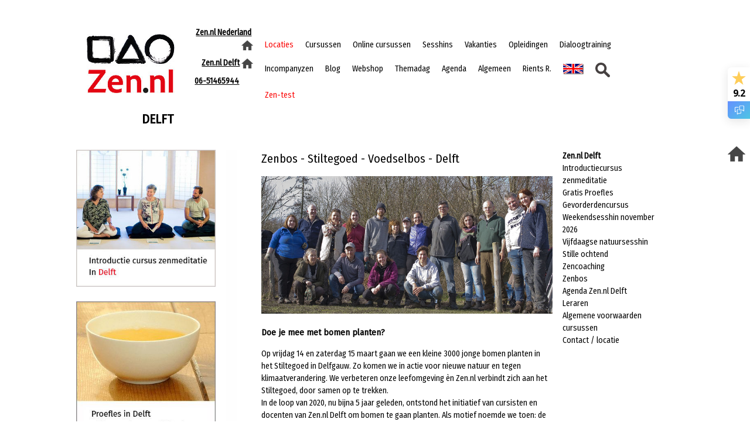

--- FILE ---
content_type: text/html; charset=UTF-8
request_url: https://www.zen.nl/delft/zenbos/
body_size: 9341
content:
<!doctype html>
<html lang="nl">
<head>
<title>Zenbos | Zen.nl Delft</title>

<script id="Cookiebot" src="https://consent.cookiebot.com/uc.js" data-cbid="a8bb9cc5-ba85-488d-8fb8-ba8e78538562" data-blockingmode="auto" type="text/javascript"></script>

<meta charset="UTF-8">
<meta name="viewport" content="width=device-width, initial-scale=1">
<meta name="description" content="Wat is dan mooier om zelf de handen uit de mouwen te steken om een nieuw stuk natuur aan te leggen? Jouw support kunnen we daar goed bij gebruiken." >
<meta name="keywords" content="zenbos,stiltegoed,bomen,planten,klimaat,zen,mediteren,meditatie,boomplantdag,zenvol,natuur" >
<meta name="Author" content="Zen.nl" >

<meta property="og:title" content="Zen.nl Delft | Zenbos"/>
<meta property="og:image" content="https://www.zen.nl/images/Meer bomen planten/Delft maart fb.jpg"/>
<meta property="og:description" content="Wat is dan mooier om zelf de handen uit de mouwen te steken om een nieuw stuk natuur aan te leggen? Jouw support kunnen we daar goed bij gebruiken."/>

<meta name="facebook-domain-verification" content="8m7sz88zsf6y7vvhm4k41uap9z9l54" />

<meta name="robots" content="index, follow" />

<base href="https://www.zen.nl/" >
<link rel="dns-prefetch" href="https://ajax.googleapis.com">
<link rel="dns-prefetch" href="https://fonts.googleapis.com">
<link rel="preconnect" href="https://fonts.gstatic.com/" crossorigin>
<link rel="preconnect" href="https://cdnjs.cloudflare.com" crossorigin>

<!--<link type="text/css" rel="stylesheet" href="archief/themes/standaard-theme-zen.nl.css" />-->
<link type="text/css" rel="stylesheet" href="/assets/components/modxminify/cache/styles-1-1744896090.min.css" />
<link type="text/css" rel="stylesheet" href="assets/extra/extra_extra.css" />
<link type="text/css" rel="stylesheet" href="assets/extra/template_18.css" />
<link type="text/css" rel="stylesheet" href="assets/extra/tagstijlen.css" />

<link rel="preload" href="https://fonts.googleapis.com/css2?family=Roboto+Slab&family=Fira+Sans+Condensed&display=swap" as="style" onload="this.onload=null;this.rel='stylesheet'">
<noscript><link rel="stylesheet" href="https://fonts.googleapis.com/css2?family=Roboto+Slab&family=Fira+Sans+Condensed&display=swap"></noscript>


<link rel="icon" type="image/png" href="images/logos/favicon.png">







<!--[if lt IE 9]>
<script src="assets/templates/mdx_aaron/js/IEJS/html5shiv.js"></script>
<script src="assets/templates/mdx_aaron/js/IEJS/css3-mediaqueries.js"></script>
<script src="assets/templates/mdx_aaron/js/IEJS/iepngfix_tilebg.js"></script>
<style type="text/css">
img, div, input, button { behavior: url("../js/IEJS/iepngfix.htc") }
</style>
<![endif]-->


<!-- Facebook Pixel Code -->
<script>
!function(f,b,e,v,n,t,s)
{if(f.fbq)return;n=f.fbq=function(){n.callMethod?
n.callMethod.apply(n,arguments):n.queue.push(arguments)};
if(!f._fbq)f._fbq=n;n.push=n;n.loaded=!0;n.version='2.0';
n.queue=[];t=b.createElement(e);t.async=!0;
t.src=v;s=b.getElementsByTagName(e)[0];
s.parentNode.insertBefore(t,s)}(window,document,'script',
'https://connect.facebook.net/en_US/fbevents.js');
 fbq('init', '340621059985824'); 
fbq('track', 'PageView');
</script>
<noscript>
 <img height="1" width="1" 
src="https://www.facebook.com/tr?id=340621059985824&ev=PageView
&noscript=1"/>
</noscript>
<!-- End Facebook Pixel Code -->

<script defer src="https://app.fastbots.ai/embed.js" data-bot-id="cm4s7wzew00kin8bnxnrpuip1"></script>
</head>


<div style="padding:5px;">
<!-- Feedback Company Widget (start) -->
<script type="text/javascript" id="__fbcw__133f2ed9-60a7-40ad-8456-1011dac4ff6f">
    "use strict";!function(){
window.FeedbackCompanyWidgets=window.FeedbackCompanyWidgets||{queue:[],loaders:[
]};var options={uuid:"133f2ed9-60a7-40ad-8456-1011dac4ff6f",version:"1.2.1",prefix:""};if(
void 0===window.FeedbackCompanyWidget){if(
window.FeedbackCompanyWidgets.queue.push(options),!document.getElementById(
"__fbcw_FeedbackCompanyWidget")){var scriptTag=document.createElement("script")
;scriptTag.onload=function(){if(window.FeedbackCompanyWidget)for(
;0<window.FeedbackCompanyWidgets.queue.length;
)options=window.FeedbackCompanyWidgets.queue.pop(),
window.FeedbackCompanyWidgets.loaders.push(
new window.FeedbackCompanyWidgetLoader(options))},
scriptTag.id="__fbcw_FeedbackCompanyWidget",
scriptTag.src="https://www.feedbackcompany.com/includes/widgets/feedback-company-widget.min.js"
,document.body.appendChild(scriptTag)}
}else window.FeedbackCompanyWidgets.loaders.push(
new window.FeedbackCompanyWidgetLoader(options))}();
</script>
<!-- Feedback Company Widget (end) -->


</div>
 <body>
     
    <!-- Google analytics hieronder -->
<script>
(function(i,s,o,g,r,a,m){i['GoogleAnalyticsObject']=r;i[r]=i[r]||function(){
  (i[r].q=i[r].q||[]).push(arguments)},i[r].l=1*new Date();a=s.createElement(o),
m=s.getElementsByTagName(o)[0];a.async=1;a.src=g;m.parentNode.insertBefore(a,m)
})(window,document,'script','//www.google-analytics.com/analytics.js','ga');

  ga('create', 'UA-1622956-3', 'auto');
  ga('send', 'pageview');
</script>
<!-- Google Tag Manager -->
<script>(function(w,d,s,l,i){w[l]=w[l]||[];w[l].push({'gtm.start':
new Date().getTime(),event:'gtm.js'});var f=d.getElementsByTagName(s)[0],
j=d.createElement(s),dl=l!='dataLayer'?'&l='+l:'';j.async=true;j.src=
'https://www.googletagmanager.com/gtm.js?id='+i+dl;f.parentNode.insertBefore(j,f);
})(window,document,'script','dataLayer','GTM-WPQMTCJ');</script>
<!-- End Google Tag Manager -->
<!-- Google Tag Manager (noscript) -->
<noscript><iframe src="https://www.googletagmanager.com/ns.html?id=GTM-WPQMTCJ"
height="0" width="0" style="display:none;visibility:hidden"></iframe></noscript>
<!-- End Google Tag Manager (noscript) -->
<div class="clear"></div>
<header id="mdx_headerwrap">
<section id="mdx_header" class="container_16">
<div class="mobiel_verberg grid_1">&nbsp;</div>
<div class="grid_14 mobiel_verberg">
    <div class="grid_16">
        <table width="100%">
            <tr>
                <td   width="16%"><h2 class="mdx_logo"><a href="https://www.zen.nl/"><img src="images/logos/logo-202306-150.jpg" width="150" 
                style="margin-right:10px;float:right;" alt="Zen.nl logo" align="left"></a></h2><br/>
                </td>
                <td style="vertical-align:top;text-align:right;" width="14%">
                       <nav id="locatienav-menu">
<ul><li style="padding-bottom:0px!IMPORTANT;padding-top:0px!IMPORTANT;"><a href="/"><b><u>Zen.nl Nederland</u></b>&nbsp;<img src="images/logos/homehome.png" width="20px" alt="homepage"/></a></li></ul><br/>

<ul id="locatienav"  class="">
<li>
<a href="delft/"><b><u>Zen.nl Delft</u></b>&nbsp;<img src="images/logos/homehome.png" width="20px" alt="homepage"/></a>
<ul><li class="first"><a href="delft/introductiecursus.html" >Introductiecursus zenmeditatie</a></li><li><a href="delft/proefles.html" >Gratis Proefles</a></li><li><a href="delft/gevorderdencursus.html" >Gevorderdencursus</a></li><li><a href="delft/weekendsesshin-2026/" >Weekendsesshin november 2026</a></li><li><a href="sesshin/vijfdaagse-natuursesshin" >Vijfdaagse natuursesshin</a></li><li><a href="delft/stille-ochtend.html" >Stille ochtend</a></li><li><a href="delft/zencoaching.html" >Zencoaching</a></li><li class="active"><a href="delft/zenbos/" >Zenbos</a></li><li><a href="delft/agenda.html" >Agenda Zen.nl Delft</a></li><li><a href="delft/leraren.html" >Leraren</a></li><li><a href="delft/algemene-voorwaarden-cursussen.html" >Algemene voorwaarden cursussen</a></li><li class="last"><a href="delft/contact.html" >Contact / locatie</a></li></ul>
</li>    
</ul>
</nav><br style="clear:both;"/>
                       <a href="delft/contact.html" style="margin-right:34px;"><b>06-51465944</b></a>
                </td>
                <td style="vertical-align:top;" width="70%">
                        <nav id="nav-menu" class="grid_11" style="float:none!IMPORTANT;">
                            <ul id="nav"  class="">
<li class="first"><a href="in-de-buurt/" ><font class="slogan">Locaties</font></a></li><li><a href="cursussen-op-locatie/" >Cursussen</a><ul  class="">
<li class="first"><a href="cursussen-op-locatie/mediteren-voor-beginners" >Mediteren voor beginners</a></li><li><a href="cursussen-op-locatie/gevorderden" >Mediteren voor gevorderden</a></li><li><a href="cursussen-op-locatie/individuele-cursus" >Individuele cursus</a></li><li><a href="cursussen-op-locatie/coaching" >Coaching</a></li><li class="last"><a href="cursussen-op-locatie/effecten-van-de-cursus" >Effecten van de cursus</a></li>
</ul></li><li><a href="online-cursussen/" >Online cursussen</a><ul  class="">
<li class="first"><a href="online-cursussen/long-covid" >Online meditatiecursus voor long-covid patiënten</a></li><li><a href="online-cursussen/online-cursus-zenvol-omgaan-met-onverwerkte-ervaringen" >Zenvol omgaan met onverwerkte ervaringen</a></li><li><a href="online-cursussen/japanse-psychologie" >Japanse psychologie</a></li><li class="last"><a href="online-cursussen/zen-en-het-brein" >Zen en het brein</a></li>
</ul></li><li><a href="sesshin/" >Sesshins</a><ul  class="">
<li class="first"><a href="sesshin/weeksesshin" >Weeksesshin</a></li><li><a href="sesshin/weekendsesshin" >Weekendsesshin</a></li><li><a href="sesshin/vijfdaagse-natuursesshin" >Vijfdaagse natuursesshin</a></li><li class="last"><a href="sesshin/woestijn-sesshin" >Woestijn sesshin</a></li>
</ul></li><li><a href="vakantie/" >Vakanties</a><ul  class="">
<li class="first"><a href="vakantie/zen-en-yoga-vakantie" >Zen en yoga vakantie</a></li><li><a href="vakantie/zen-en-boogschieten" >Zen en boogschieten</a></li><li><a href="vakantie/studiereis-zentuinen" >Studiereis zentuinen Kyoto</a></li><li class="last"><a href="vakantie/pelgrimstocht-japan" >Pelgrimstocht Japan</a></li>
</ul></li><li><a href="opleiding/" >Opleidingen</a><ul  class="">
<li class="first"><a href="opleiding/#zenleraar" >Zenleraren opleiding</a></li><li><a href="opleiding/#zencoach" >Zencoach opleiding</a></li><li><a href="opleiding/#aanmelding" >Aanmelding</a></li><li class="last"><a href="opleidingen/voorwaarden/" >Algemene voorwaarden</a></li>
</ul></li><li><a href="dialoogtraining/" >Dialoogtraining</a></li><li><a href="https://incompanyzen.nl/" target="_blank">Incompanyzen</a></li><li><a href="zenactueel/" >Blog</a><ul  class="">
<li class="first"><a href="zenactueel/zenactueel-blog-2026/" ZenActueel><font class="slogan">ZenActueel Blog</font></a></li><li><a href="zenactueel/za-abonneer/" >Abonneerpagina</a></li><li><a href="zenactueel/zenactueel-blog-2025/zenfoto-van-de-week-2025" >Zenfoto van de week</a></li><li><a href="zenactueel/youtube.html" >Zen.nl YouTube</a></li><li class="last"><a href="zenactueel/podcasts.html" >Zen.nl Podcasts</a></li>
</ul></li><li><a href="https://zen.nl/shop/nl" target="_blank">Webshop</a></li><li><a href="themadag/" >Themadag</a></li><li><a href="agendas/" >Agenda</a><ul  class="">
<li class="first"><a href="agendas/" >Agenda algemeen</a></li><li><a href="agendas/sesshin-agenda/" >Sesshin agenda</a></li><li><a href="agendas/weekendsesshin-agenda/" >Weekendsesshin agenda</a></li><li class="last"><a href="agendas/opleiding-agenda/" >Opleiding agenda</a></li>
</ul></li><li class="active"><a href="algemeen/" >Algemeen</a><ul  class="">
<li class="first active"><a href="algemeen/" >Algemene info Zen.nl</a></li><li><a href="algemeen/wat-is-zen/" >Wat is zen?</a></li><li><a href="waarom-mediteren-leren.html" >Mediteren met effect</a></li><li><a href="algemeen/boeddhist-worden-jukai-doen/" >Boeddhist worden - jukai doen</a></li><li><a href="algemeen/geschiedenis-van-zen.nl/" >Geschiedenis van Zen.nl</a></li><li><a href="algemeen/vrienden/" >Stichting vrienden van Zen.nl</a></li><li><a href="algemeen/meer-bomen-planten/" >Meer bomen planten</a></li><li><a href="algemeen/vision-engels/" >Vision (English)</a></li><li class="active"><a href="algemeen/rients-ritskes-zenmeester-schrijver-oprichter-zen-nl/" >Over Rients Ritskes</a></li><li><a href="algemeen/prijzen-en-kortingen/" >Prijzen en kortingen</a></li><li><a href="algemeen/links/" >Links</a></li><li><a href="algemeen/disclaimer/" >Disclaimer</a></li><li><a href="algemeen/privacybeleid/" >Privacybeleid</a></li><li><a href="algemeen/vacatures.html" >Vacatures</a></li><li><a href="algemeen/gedragscode/" >Gedragscode</a></li><li><a href="algemeen/klachtenprocedure/" >Klachtenprocedure</a></li><li><a href="algemeen/vertrouwenspersoon/" >Vertrouwenspersoon</a></li><li><a href="algemeen/contact/" >Contact</a></li><li><a href="algemeen/leraren/" >Alle leraren</a></li><li><a href="algemeen/media.html" >Zen in de media</a></li><li><a href="algemeen/boeken/" >Zen.nl Boeken</a></li><li><a href="algemeen/zen-gerelateerde-woordenlijst/" >Zen gerelateerde woordenlijst</a></li><li><a href="algemeen/trefwoordenwolk/" >Trefwoordenwolk</a></li><li class="last"><a href="algemeen/meditatie-app/" >Meditatie-app</a></li>
</ul></li><li class="active"><a href="algemeen/rients-ritskes-zenmeester-schrijver-oprichter-zen-nl/" >Rients R.</a></li><li><a href="visie-engels/" ><img src="images/visie/flag.png" width="35px" alt="Engelse vlag"/></a></li><li><a href="vinden/" ><img src="images/18/zoek.png" width="25px" alt="zoeken"/></a></li><li class="last"><a href="test/" ><font class="slogan">Zen-test</font></a></li>
</ul><br/>
                        </nav>
                </td>
            </tr>
            <tr>
                <td style="vertical-align:top;"><a href="delft/" class="plaatsnaam" style="margin-right:12px;padding-top:10px;">delft</a></td>
                <td></td>
                <td style="vertical-align:top;padding-bottom:10px;">
                    <div class="grid_11" style="float:right;">
                        
                        &nbsp;
                    </div>
                </td>
            </tr>
        </table>
    </div>
</div>  

<div class="grid_16 mobiel_toon">
    <section id="mdx_extra" class="container_16">    
        <a href="https://www.zen.nl/"><img src="/assets/components/phpthumbof/cache/logo-202306-150.a17c52425d6ab0751b8d6b7f53eb41d0.jpg" width="125" style="margin-right:10;margin-bottom:2%;" alt="Zen.nl logo" align="left"></a>

<a href="/" style="float:right;text-decoration:none;"><b>Zen.nl Nederland <img src="/assets/components/phpthumbof/cache/homehome.4ec968d98ca8032586bd5957f0739ca7.png" width="15" alt="home"/></b></a>
<br/>
<a href="delft/" style="float:right;text-decoration:none;"><b>
    Zen.nl Delft <img src="/assets/components/phpthumbof/cache/homehome.4ec968d98ca8032586bd5957f0739ca7.png" width="15" alt="home"/></b></a><br/>
<a href="delft/contact.html" style="float:right;text-decoration:none;margin-right:15px;"><b>06-51465944</b>&nbsp;</a><br/>    

                        
    <nav id="subnav-menu">
        <ul id="subnav" >
<li class="first"><a href="delft/introductiecursus.html" title="Introductiecusus zenmeditatie" >Introductiecursus zenmeditatie</a></li>
<li><a href="delft/proefles.html" title="Gratis proeflessen zenmediatie" >Gratis Proefles</a></li>
<li><a href="delft/gevorderdencursus.html" title="Gevorderdencursus" >Gevorderdencursus</a></li>
<li><a href="delft/weekendsesshin-2026/" title="Weekendsesshin november 2026" >Weekendsesshin november 2026</a></li>
<li><a href="sesshin/vijfdaagse-natuursesshin" title="Vijfdaagse natuursesshin" >Vijfdaagse natuursesshin</a></li>
<li><a href="delft/stille-ochtend.html" title="Stille ochtend" >Stille ochtend</a></li>
<li><a href="delft/zencoaching.html" title="Zencoaching" >Zencoaching</a></li>
<li class="active"><a href="delft/zenbos/" title="Zenbos" >Zenbos</a></li>
<li><a href="delft/agenda.html" title="Lokale agenda" >Agenda Zen.nl Delft</a></li>
<li><a href="delft/leraren.html" title="Leraren" >Leraren</a></li>
<li><a href="delft/algemene-voorwaarden-cursussen.html" title="Algemene voorwaarden cursussen" >Algemene voorwaarden cursussen</a></li>
<li class="last"><a href="delft/contact.html" title="Contact" >Contact / locatie</a></li>

</ul>
    </nav>

</section>   
</div>

</section>
</header>
<div class="clear"></div>

<section id="mdx_mainwrap"  style="padding-top:0!IMPORTANT;">
<section id="mdx_extra" class="container_16">

<br class="mobiel_verberg"/>
<br/>

</section>
<div class="clear"></div>

<div id="content" class="container_16">
<!--Middle Content Wrap  -->
<section id="mdx_contentmainwrap"> 

<!--
Hier stond: 'omdat aandacht werkt', weggehaald iom Rients IR01262026
<div class="grid_13">
    <p class="bannertekst mobiel_verberg">Omdat aandacht werkt<br/></p>
    <p class="bannertekstmobiel mobiel_toon">Omdat aandacht werkt<br/></p>
    <br/>
</div>
<div class="grid_3">&nbsp;</div>-->

<!--Left Column Wrap  -->
<div class="mobiel_verberg wiebelfoto">
<aside id="mdx_leftwrap" class="grid_4">

<a href="delft/introductiecursus.html">
    <img class="wiebel" src="images/grid/Delft/intro.jpg" alt="meditatiecursus voor beginners" width="100%"/></a><br/>
<br/>



<a href="delft/proefles.html">
<img  class="wiebel" src="images/grid/Delft/proefles.jpg" alt="gratis proefles zenmeditatie" width="100%"/></a><br/>
<br/>





<a href="delft/zencoaching.html">
<img  class="wiebel" src="images/grid/Delft/zencoaching.jpg" alt="in een waterloopje liggen stapstenen van de ene oever naar de andere" width="100%"/></a><br/>
<br/>



<a href="delft/wat-onze-cursisten-zeggen.html">
<img class="wiebel" src="images/grid/onze cursisten.jpg" alt="een theekopje staat op de grond, erachter zit iemand in meditatiehouding" width="100%"/></a><br/>
<br/>


<a href="opleidingen/">
<img  class="wiebel" src="images/grid/n4k ziop.jpg" alt="groepsfoto van docenten die leren mediteren" width="100%"/></a><br/>
<br/>

<a href="zenactueel/za-abonneer/">
<img  class="wiebel" src="images/grid/nw 4k gr ZA pastelkleur.jpg" alt="abonneer op ZenActueel" width="100%"/></a><br/>
<br/>

<a href="sesshins/">
<img class="wiebel" src="images/grid/n4k sesshin met grijs kader.jpg" alt="op een grasveld tussen hoge beukenbomen zitten mensen te mediteren, ze dragen zwarte kleding en zitten op zwarte kussens in een grote cirkel" width="100%"/></a><br/>
<br/>

<a href="https://www.feedbackcompany.com/nl-nl/reviews/zen-nl" target="_blank">
<img  class="wiebel" src="images/grid/feedbackcompany.jpg" alt="linkje naar de website van de feedbackcompany met reviews over Zen.nl" width="100%"/></a><br/>
<br/>
<div class="clearfix row"></div>
</aside>
<div class="grid_1"><img src="images/banners/wit.jpg" alt="leeg stukje" class="ontwiebel"/><!-- marge tussen fotokolom en content --></div>
</div>
<!-- Left Column Wrap -->

<!--<div class="content grid_11 mobiel_verberg">
<a href="delft/zenbos/">
    <img src="images/banners/kweepeer23.jpg" width="100%;" alt="zen meditatie cursus centrum mediteren met effect" class="mobiel_verberg"/>
</a>    
</div>-->


<!-- middenstuk -->
<section id="mdx_content" class="grid_8">
<article class="mdx_contentmain row">
<div class="content">
    <br class="mobiel_toon" style="clear:both;"/>
<h1>Zenbos - Stiltegoed - Voedselbos - Delft</h1>
<img src="https://meerbomenplanten.nl/images/groep.jpg" width="100%" alt="een groep vrijwilligers die hebben helpen planten in het zenbos in Delft"/>

<p>
<br/>
<h3>Doe je mee met bomen planten?</h3>
Op vrijdag 14 en zaterdag 15 maart gaan we een kleine 3000 jonge bomen
planten in het Stiltegoed in Delfgauw. Zo komen we in actie voor nieuwe natuur
en tegen klimaatverandering. We verbeteren onze leefomgeving &egrave;n Zen.nl
verbindt zich aan het Stiltegoed, door samen op te trekken.<br/>
In de loop van 2020, nu bijna 5 jaar geleden, ontstond het initiatief van cursisten
en docenten van Zen.nl Delft om bomen te gaan planten. Als motief noemde we
toen: de behoefte om een liefdevolle uitreiking te maken naar onze omgeving,
de natuur en de zorgen die leven over het veranderende klimaat en het verlies
aan natuurlijke rijkdom. En wat is er dan mooier om zelf de handen uit de
mouwen te steken en nieuw bos aan te leggen. Dat is goed voor het vastleggen
van CO2, voor de soortenrijkdom van de natuur en het is fijn om gezamenlijk
aan de slag te gaan met dat waar we van houden en zorgen om hebben.<br/>
Inmiddels is een reeks van 5 zenbosjes aangelegd in het Stiltegoed in de
Bieslandse polder. Het Stiltegoed is een initiatief van Josje Duyndam en ligt als
een 10 ha groot weidegebied tegen het Bieslandse bos aan. Het is opengesteld
voor iedereen die behoefte heeft aan stilte en reflectie in de openlucht. Het
zenbos zorgt hierin voor beschutting, ruimte en nieuwe natuur.<br/>
Nu in 2025 zijn onze zorgen over hoe het gaat met onze omgeving, het
klimaat en de aarde er niet minder op geworden. En zo ook de behoefte om
samen in actie te komen en aandacht te besteden aan de kwaliteit van onze
leefomgeving.<br/>
<b>Doe je mee? Op 14 en 15 maart aanstaande planten we weer een kleine
3000 jonge boompjes en daar is veel hulp voor nodig. Ook daarna kunnen we
mensen gebruiken voor het onderhoud.</b><br/>
Meer informatie en aanmelden via <a href="mailto:paul@paulroos.nl?subject=aanmelden of informatie over het zenbos"><b>paul@paulroos.nl</b></a><br/>
<br/>
<a href="https://stiltegoed.nl/" target="_blank"><h2>stiltegoed.nl</h2></a>
<b>Zet vast in je agenda: 21 juni 2025 meditatiemarathon op
het Stiltegoed om fondsen te werven voor de bomen.</b><br/>
<br/>
<h2>Doneren?</h2>
Er is wat budget maar steun met geld voor bomen en hekwerk is heel erg welkom.<br/>
Je kun een bedrag overmaken op bankrekening <b>NL 92 TRIO 0320 1374 73</b> van <b>Stichting Meer Bomen Planten</b> onder vermelding van <b>Project Delft</b>.<br/>
<br/>
Dank jullie wel voor alle steun.<br/>
<br/>
<br style="clear:both;"/>
<br/>
Marten Valk heeft een film gemaakt over de eerste fase zenbos. De film is te zien via deze link: <a href="https://youtu.be/khDaxoqco4g" target="_blank">https://youtu.be/khDaxoqco4g</a>.<br/>
<br/>
<h3>Foto's van het planten</h3>
<style>
* {box-sizing: border-box;}
.mySlides {display: none;}
img {vertical-align: middle;}

/* Slideshow container */
.slideshow-container {
  max-width: 1000px;
  position: relative;
  margin: auto;
}


/* Number text (1/3 etc) */
.numbertext {
  color: #f2f2f2;
  font-size: 12px;
  padding: 8px 12px;
  position: absolute;
  top: 0;
}

/* The dots/bullets/indicators */
.dot {
  height: 15px;
  width: 15px;
  margin: 0 2px;
  background-color: #bbb;
  border-radius: 50%;
  display: inline-block;
  transition: background-color 0.6s ease;
}

.dot.active {
  background-color: #717171;
}

/* Fading animation */
.fade {
  animation-name: fade;
  animation-duration: 1.5s;
}

@keyframes fade {
  from {opacity: .4} 
  to {opacity: 1}
}

/* On smaller screens, decrease text size */
@media only screen and (max-width: 300px) {
  .text {font-size: 11px}
}
</style>
</head>
<body>

<div class="slideshow-container">

<div class="mySlides fade">
  <div class="numbertext">1 / 10</div>
  <img src="https://meerbomenplanten.nl/images/zenbos2k.jpg" style="width:100%">
</div>

<div class="mySlides fade">
  <div class="numbertext">2 / 10</div>
  <img src="https://meerbomenplanten.nl/images/zenbos3k.jpg" style="width:100%">
</div>

<div class="mySlides fade">
  <div class="numbertext">3 / 10</div>
  <img src="https://meerbomenplanten.nl/images/zenbos4k.jpg" style="width:100%">
</div>

<div class="mySlides fade">
  <div class="numbertext">4 / 10</div>
  <img src="https://meerbomenplanten.nl/images/zenbos5k.jpg" style="width:100%">
</div>

<div class="mySlides fade">
  <div class="numbertext">5 / 10</div>
  <img src="https://meerbomenplanten.nl/images/zenbos6k.jpg" style="width:100%">
</div>

<div class="mySlides fade">
  <div class="numbertext">6 / 10</div>
  <img src="https://meerbomenplanten.nl/images/zenbos7k.jpg" style="width:100%">
</div>

<div class="mySlides fade">
  <div class="numbertext">7 / 10</div>
  <img src="https://meerbomenplanten.nl/images/zenbos8k.jpg" style="width:100%">
</div>

<div class="mySlides fade">
  <div class="numbertext">8 / 10</div>
  <img src="https://meerbomenplanten.nl/images/zenbos9k.jpg" style="width:100%">
</div>

<div class="mySlides fade">
  <div class="numbertext">9 / 10</div>
  <img src="https://meerbomenplanten.nl/images/zenbos10k.jpg" style="width:100%">
</div>

<div class="mySlides fade">
  <div class="numbertext">10 / 10</div>
  <img src="https://meerbomenplanten.nl/images/zenbos11k.jpg" style="width:100%">
</div>

</div>
<br>

<div style="text-align:center">
  <span class="dot"></span> 
  <span class="dot"></span> 
  <span class="dot"></span> 
  <span class="dot"></span> 
  <span class="dot"></span> 
  <span class="dot"></span> 
  <span class="dot"></span> 
  <span class="dot"></span> 
  <span class="dot"></span> 
  <span class="dot"></span> 
</div>

<script>
let slideIndex = 0;
showSlides();

function showSlides() {
  let i;
  let slides = document.getElementsByClassName("mySlides");
  let dots = document.getElementsByClassName("dot");
  for (i = 0; i < slides.length; i++) {
    slides[i].style.display = "none";  
  }
  slideIndex++;
  if (slideIndex > slides.length) {slideIndex = 1}    
  for (i = 0; i < dots.length; i++) {
    dots[i].className = dots[i].className.replace(" active", "");
  }
  slides[slideIndex-1].style.display = "block";  
  dots[slideIndex-1].className += " active";
  setTimeout(showSlides, 3000); // Change image every 2 seconds
}
</script>



</p>


<div class="clearboth"></div> 
</div>
</article>
</section>
<!-- einde middenstuk-->

<!-- rechterkolom -->
<div>
<aside id="mdx_rightwrap" class="grid_3">
<div class="mdx_mainRight row">
<a href="delft/" class="mobiel_verberg"><b>Zen.nl Delft</b></a>

 <ul id="nav"  class="">
<li class="first level1">
<a href="delft/introductiecursus.html" title="Introductiecusus zenmeditatie- Zenbos" >Introductiecursus zenmeditatie</a>

</li><li class="level1">
<a href="delft/proefles.html" title="Gratis proeflessen zenmediatie- Zenbos" >Gratis Proefles</a>

</li><li class="level1">
<a href="delft/gevorderdencursus.html" title="Gevorderdencursus- Zenbos" >Gevorderdencursus</a>

</li><li class="level1">
<a href="delft/weekendsesshin-2026/" title="Weekendsesshin november 2026- Zenbos" >Weekendsesshin november 2026</a>

</li><li class="level1">
<a href="sesshin/vijfdaagse-natuursesshin" title="Vijfdaagse natuursesshin- Zenbos" >Vijfdaagse natuursesshin</a>

</li><li class="level1">
<a href="delft/stille-ochtend.html" title="Stille ochtend- Zenbos" >Stille ochtend</a>

</li><li class="level1">
<a href="delft/zencoaching.html" title="Zencoaching- Zenbos" >Zencoaching</a>

</li><li class="level1 active">
<a href="delft/zenbos/" title="Zenbos- Zenbos" >Zenbos</a>

</li><li class="level1">
<a href="delft/agenda.html" title="Lokale agenda- Zenbos" >Agenda Zen.nl Delft</a>

</li><li class="level1">
<a href="delft/leraren.html" title="Leraren- Zenbos" >Leraren</a>

</li><li class="level1">
<a href="delft/algemene-voorwaarden-cursussen.html" title="Algemene voorwaarden cursussen- Zenbos" >Algemene voorwaarden cursussen</a>

</li><li class="last level1">
<a href="delft/contact.html" title="Contact- Zenbos" >Contact / locatie</a>

</li>
</ul>
 
</div>

</aside> 
</div>
<!-- einde rechterkolom -->


</section><!-- einde Middle Content Wrap -->
</div><!-- einde div id="content" class="container_16" -->


</section><!-- einde section id="mdx_mainwrap" -->
<div class="clear"></div>


<footer id="mdx_footerwrap">
<section id="mdx_extra" class="container_16"> 
  	<style>
.abonneertab{position:fixed;z-index:1;right:0;top:420px;background-color:#fe001c;padding:10px;float:right;margin-right:10px;border-radius:15px;visibility:hidden;}
.abonneertab{width:220px;height:200px;cursor:pointer;color:#000;)}

.abonneertabmobiel{position:fixed;z-index:1;right:0;top:420px;background-color:#fe001c;padding:10px;float:right;margin-right:10px;border-radius:15px;visibility:hidden;}
.abonneertabmobiel{width:220px;height:180px;cursor:pointer;color:#000;)}

.dichtklik{background-color:#fe001c;float:right;margin-right:2px;font-size:24px;color:white;border:none;cursor:pointer;}
</style>

<script>

window.addEventListener("load", function(){ 
 setTimeout(toonActieBanner, 5000);
 });


function toonActieBanner() {
  if (!document.cookie.includes("ebookzenactueel=1")) {
    if (screen.width < 1025) {
      document.getElementById("abonneertabmobiel").style.visibility = "visible";
    }
    else {
      document.getElementById("abonneertab").style.visibility = "visible";
    }
  }
}

function neebedankt () {
  var today = new Date();
  var expire = new Date(today.getFullYear() + 1, today.getMonth(), today.getDate());
  document.cookie = "ebookzenactueel=1; path=/; expires=" + expire.toUTCString(); 
  document.getElementById("abonneertabmobiel").style.visibility = "hidden";
  document.getElementById("abonneertab").style.visibility = "hidden";
  return false;
}

</script> 



<div id="abonneertab" class="abonneertab">
    <button class="dichtklik" onclick="neebedankt()">&nbsp;X&nbsp;</button>
    <center><a href="zenactueel/za-abonneer/" target="_blank"><img src="images/stijlelementen/abonneertab rood.jpg" width="85%" alt="Meld je hier aan voor ons wekelijkse blog en ontvang 
het ebook Geluk maakt niet gelukkig gratis."/></a></center></div>

<div id="abonneertabmobiel" class="abonneertabmobiel">
    <button class="dichtklik" onclick="neebedankt()">X</button>
    <center><a href="zenactueel/za-abonneer/" target="_blank"><img src="images/stijlelementen/abonneertab rood.jpg" width="85%" alt="Meld je hier aan voor ons wekelijkse blog en ontvang 
het ebook Geluk maakt niet gelukkig gratis."/></a></center></div>
<style>
.hometab{height:26px;position:fixed;z-index:1;right:0;top:250px;background-color:#fff;transition:0.5s}
.hometab img{float:right;padding-top:0px !important;}
.hometab{width:30px;cursor:pointer;color:#000;)}

.hometabmobiel{height:26px;position:fixed;z-index:1;right:0;top:245px;background-color:#fff;transition:0.5s}
.hometabmobiel img{float:right;padding-top:0px !important;}
.hometabmobiel{width:30px;cursor:pointer;color:#000;)}
</style>

<div id="hometabmobiel" class="hometabmobiel mobiel_toon" style="float:right;margin-left:3px;"><a href="delft/"><img src="//www.zen.nl/images/logos/homehome.png" alt="home" /></a><br/><br/></div>
<div id="hometab" class="hometab mobiel_verberg" style="float:right;margin-right:8px;"><a href="delft/"><img src="//www.zen.nl/images/logos/homehome.png" alt="home"/></a><br/><br/></div>


<div class="mdx_footerOne container_16">

<div class="grid_16 footerbalk" style="padding-top:10px;padding-bottom:10px;">

<div class="grid_1 mobiel_verberg">&nbsp;</div>

<div class="grid_4 mobiel_verberg" style="margin-top:10px;">
<center>
<a href="https://www.facebook.com/zen.nl/" target="_blank"><img src="images/logos/social wit/FB_wits.png" alt="facebook icon" width="45px"/></a>
<a href="https://www.linkedin.com/company/zen-nl/" target="_blank"><img src="images/logos/social wit/LINK_wits.png" alt="linkedin icon" width="45px" style="margin-left:1%;"/></a>
<a href="https://www.youtube.com/user/zennl/" target="_blank"><img src="images/logos/social wit/YT_wits.png" alt="youtube icon" width="45px" style="margin-left:1%;"/></a>
<a href="https://www.instagram.com/zen.nlnederland/" target="_blank"><img src="images/logos/social wit/INSTA_wits.png" alt="instagram icon" width="45px" style="margin-left:1%;"/></a>
</center>
</div>

<div class="grid_15 mobiel_toon">
<a href="https://www.facebook.com/zen.nl/" target="_blank"><img src="images/logos/social wit/FB_wits.png" alt="facebook icon" width="40px" style="margin-left:1%;"/></a>
<a href="https://www.linkedin.com/company/zen-nl/" target="_blank"><img src="images/logos/social wit/LINK_wits.png" alt="linkedin icon" width="40px" style="margin-left:1%;"/></a>
<a href="https://www.youtube.com/user/zennl/" target="_blank"><img src="images/logos/social wit/YT_wits.png" alt="youtube icon" width="40px" style="margin-left:1%;"/></a>
<a href="https://www.instagram.com/zen.nlnederland/" target="_blank"><img src="images/logos/social wit/INSTA_wits.png" alt="instagram icon" width="40px" style="margin-left:1%;"/></a>
<br style="clear:both;"/>
</div>

<div class="grid_5 mobiel_verberg">
<img src="images/logos/CRKBO_Instelling.jpg" alt="keurmerk CRKBO" style="margin-top:-2px;" width="70px"/>
<p style="margin-top:10px;"><font class="kleinwit">Zen.nl voldoet aan de kwaliteitscode voor Opleidingsinstituten<br/>voor Kort Beroepsonderwijs en is CRKBO geregistreerd.</font></p>
</div>

<div class="grid_3 mobiel_verberg"><p style="margin-top:10px;"><font class="kleinwit">Stichting Zen.nl Nederland<br/>
Lage Markt 5a, 6511 VK Nijmegen<br/>
</font></p></div>
<div class="grid_3 mobiel_verberg"><p style="margin-top:10px;"><font class="kleinwit">Contact Zen.nl Delft<br/>
Frederik Matthesstraat 45<br/> 
2613 ZX Delft<br/> 
<a href="delft/zenbos/"><font class="kleinwit">06-51465944</font></a> (Henri&euml;t van Rossum)<br/> 
E-mail: <a href="mailto:henriet@zen.nl?subject=Contact Zen.nl Delft"><font class="slogan">henriet@zen.nl</font></a></font></p></div>

<div class="grid_16 mobiel_toon"><p style="margin-top:10px;">
    <p>
        <table width="100%">
            <tr style="vertical-align:top;">
                <td width="50%"><img src="images/logos/CRKBO_Instelling.jpg" alt="keurmerk CRKBO" width="80px" style="float:right;"/></td>
                <td width="50%"><font class="kleinwit">Zen.nl voldoet aan de kwaliteitscode voor Opleidingsinstituten<br/>voor Kort Beroepsonderwijs en is CRKBO geregistreerd.<br/><br/></font></td>
            </tr>
            <tr style="vertical-align:top;">
                <td width="50%"><font class="kleinwit">Stichting Zen.nl Nederland<br/>
Lage Markt 5a, 6511 VK Nijmegen<br/>
</font></td>
                <td width="50%"><font class="kleinwit">Contact Zen.nl Delft<br/>
Frederik Matthesstraat 45<br/> 
2613 ZX Delft<br/> 
<a href="delft/zenbos/"><font class="kleinwit">06-51465944</font></a> (Henri&euml;t van Rossum)<br/> 
E-mail: <a href="mailto:henriet@zen.nl?subject=Contact Zen.nl Delft"><font class="slogan">henriet@zen.nl</font></a></font></td>
            </tr>
        </table>
    </p>
</div>

</div><!--grid_16 footerbalk-->

<br style="clear:both;"/><br/>
</div><!--class="mdx_footerOne row container_16 footerfoto"-->

<!--script type="text/javascript" src="https://beoordelingen.feedbackcompany.nl/widget/39497.js" async="async"></script-->
</section>
</footer>

 <script async src="/assets/components/modxminify/cache/scripts-2-1707298438.min.js"></script>
<script async type="text/javascript" src="https://apis.google.com/js/plusone.js"></script>





</body>
</html>

--- FILE ---
content_type: text/css
request_url: https://www.zen.nl/assets/extra/tagstijlen.css
body_size: -70
content:
.tagcloud .tl-tag {
    line-height:normal;
}
.tagcloud .tl-tag a {
    color:#141CB9;
    padding:2px;
    background-color:#F9F9F9;
    text-decoration:none!important;
}
.tagcloud .tl-tag a:hover {
    background:#B8F2F5;
    color:#141CB9;
}
.tagcloud .tl-tag-weight5 {font-size:1.7em;color:#141CB9;}
.tagcloud .tl-tag-weight4 {font-size:1.5em;color:#141CB9;}
.tagcloud .tl-tag-weight3 {font-size:1.3em;color:#141CB9;}
.tagcloud .tl-tag-weight2 {font-size:1.1em;color:#141CB9;}
.tagcloud .tl-tag-weight1 {font-size:0.9em;color:#141CB9;}